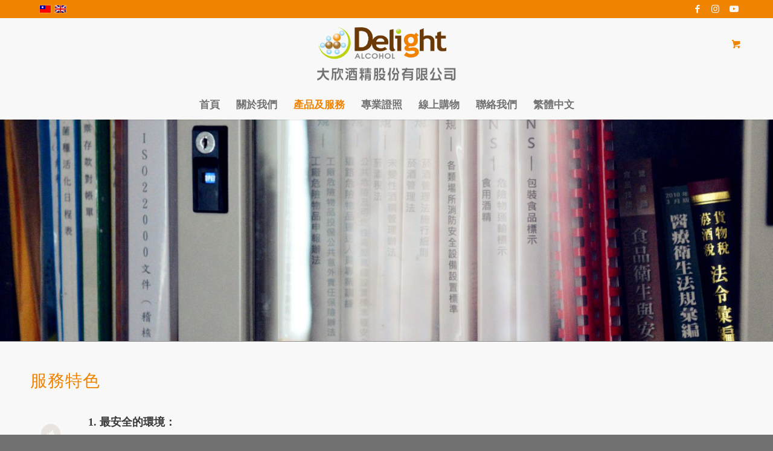

--- FILE ---
content_type: text/html; charset=UTF-8
request_url: http://delightethanol.com/%E6%9C%8D%E5%8B%99%E5%8F%8A%E7%94%A2%E5%93%81/%E6%9C%8D%E5%8B%99%E7%89%B9%E8%89%B2/
body_size: 12840
content:
<!DOCTYPE html>
<html lang="zh-hant" class="html_stretched responsive av-preloader-disabled av-default-lightbox  html_header_top html_logo_center html_bottom_nav_header html_menu_right html_large html_header_sticky html_header_shrinking_disabled html_header_topbar_active html_mobile_menu_tablet html_header_searchicon_disabled html_content_align_center html_header_unstick_top_disabled html_header_stretch_disabled html_minimal_header html_minimal_header_shadow html_av-submenu-hidden html_av-submenu-display-click html_av-overlay-side html_av-overlay-side-classic html_av-submenu-noclone html_entry_id_3008 html_cart_at_menu av-cookies-no-cookie-consent av-no-preview html_text_menu_active ">
<head>
<meta charset="UTF-8" />
<!-- mobile setting -->
<meta name="viewport" content="width=device-width, initial-scale=1">
<!-- Scripts/CSS and wp_head hook -->
<meta name='robots' content='index, follow, max-image-preview:large, max-snippet:-1, max-video-preview:-1' />
<link rel="alternate" hreflang="zh-hant" href="http://delightethanol.com/%e6%9c%8d%e5%8b%99%e5%8f%8a%e7%94%a2%e5%93%81/%e6%9c%8d%e5%8b%99%e7%89%b9%e8%89%b2/" />
<link rel="alternate" hreflang="en" href="http://delightethanol.com/en/%e6%9c%8d%e5%8b%99%e5%8f%8a%e7%94%a2%e5%93%81/service/" />
<style type="text/css">@font-face { font-family: 'star'; src: url('http://delightethanol.com/wp-content/plugins/woocommerce/assets/fonts/star.eot'); src: url('http://delightethanol.com/wp-content/plugins/woocommerce/assets/fonts/star.eot?#iefix') format('embedded-opentype'), 	  url('http://delightethanol.com/wp-content/plugins/woocommerce/assets/fonts/star.woff') format('woff'), 	  url('http://delightethanol.com/wp-content/plugins/woocommerce/assets/fonts/star.ttf') format('truetype'), 	  url('http://delightethanol.com/wp-content/plugins/woocommerce/assets/fonts/star.svg#star') format('svg'); font-weight: normal; font-style: normal;  } @font-face { font-family: 'WooCommerce'; src: url('http://delightethanol.com/wp-content/plugins/woocommerce/assets/fonts/WooCommerce.eot'); src: url('http://delightethanol.com/wp-content/plugins/woocommerce/assets/fonts/WooCommerce.eot?#iefix') format('embedded-opentype'), 	  url('http://delightethanol.com/wp-content/plugins/woocommerce/assets/fonts/WooCommerce.woff') format('woff'), 	  url('http://delightethanol.com/wp-content/plugins/woocommerce/assets/fonts/WooCommerce.ttf') format('truetype'), 	  url('http://delightethanol.com/wp-content/plugins/woocommerce/assets/fonts/WooCommerce.svg#WooCommerce') format('svg'); font-weight: normal; font-style: normal;  } </style>
<!-- This site is optimized with the Yoast SEO plugin v16.8 - https://yoast.com/wordpress/plugins/seo/ -->
<title>服務特色 - 大欣酒精</title>
<link rel="canonical" href="http://delightethanol.com/服務及產品/服務特色/" />
<meta property="og:locale" content="zh_TW" />
<meta property="og:type" content="article" />
<meta property="og:title" content="服務特色 - 大欣酒精" />
<meta property="og:url" content="http://delightethanol.com/服務及產品/服務特色/" />
<meta property="og:site_name" content="大欣酒精" />
<meta property="article:modified_time" content="2021-09-14T01:51:23+00:00" />
<meta name="twitter:card" content="summary" />
<meta name="twitter:label1" content="Est. reading time" />
<meta name="twitter:data1" content="3 分鐘" />
<script type="application/ld+json" class="yoast-schema-graph">{"@context":"https://schema.org","@graph":[{"@type":"WebSite","@id":"https://delightethanol.com/#website","url":"https://delightethanol.com/","name":"\u5927\u6b23\u9152\u7cbe","description":"\u5927\u6b23\u9152\u7cbe","potentialAction":[{"@type":"SearchAction","target":{"@type":"EntryPoint","urlTemplate":"https://delightethanol.com/?s={search_term_string}"},"query-input":"required name=search_term_string"}],"inLanguage":"zh-TW"},{"@type":"WebPage","@id":"http://delightethanol.com/%e6%9c%8d%e5%8b%99%e5%8f%8a%e7%94%a2%e5%93%81/%e6%9c%8d%e5%8b%99%e7%89%b9%e8%89%b2/#webpage","url":"http://delightethanol.com/%e6%9c%8d%e5%8b%99%e5%8f%8a%e7%94%a2%e5%93%81/%e6%9c%8d%e5%8b%99%e7%89%b9%e8%89%b2/","name":"\u670d\u52d9\u7279\u8272 - \u5927\u6b23\u9152\u7cbe","isPartOf":{"@id":"https://delightethanol.com/#website"},"datePublished":"2017-05-11T06:30:00+00:00","dateModified":"2021-09-14T01:51:23+00:00","breadcrumb":{"@id":"http://delightethanol.com/%e6%9c%8d%e5%8b%99%e5%8f%8a%e7%94%a2%e5%93%81/%e6%9c%8d%e5%8b%99%e7%89%b9%e8%89%b2/#breadcrumb"},"inLanguage":"zh-TW","potentialAction":[{"@type":"ReadAction","target":["http://delightethanol.com/%e6%9c%8d%e5%8b%99%e5%8f%8a%e7%94%a2%e5%93%81/%e6%9c%8d%e5%8b%99%e7%89%b9%e8%89%b2/"]}]},{"@type":"BreadcrumbList","@id":"http://delightethanol.com/%e6%9c%8d%e5%8b%99%e5%8f%8a%e7%94%a2%e5%93%81/%e6%9c%8d%e5%8b%99%e7%89%b9%e8%89%b2/#breadcrumb","itemListElement":[{"@type":"ListItem","position":1,"name":"\u9996\u9801","item":"https://delightethanol.com/"},{"@type":"ListItem","position":2,"name":"\u670d\u52d9\u53ca\u7522\u54c1","item":"http://delightethanol.com/%e6%9c%8d%e5%8b%99%e5%8f%8a%e7%94%a2%e5%93%81/"},{"@type":"ListItem","position":3,"name":"\u670d\u52d9\u7279\u8272"}]}]}</script>
<!-- / Yoast SEO plugin. -->
<link rel='dns-prefetch' href='//ajax.googleapis.com' />
<link rel="alternate" type="application/rss+xml" title="訂閱《大欣酒精》&raquo; 資訊提供" href="http://delightethanol.com/feed/" />
<link rel="alternate" type="application/rss+xml" title="訂閱《大欣酒精》&raquo; 留言的資訊提供" href="http://delightethanol.com/comments/feed/" />
<!-- google webfont font replacement -->
<script type='text/javascript'>
(function() {
/*	check if webfonts are disabled by user setting via cookie - or user must opt in.	*/
var html = document.getElementsByTagName('html')[0];
var cookie_check = html.className.indexOf('av-cookies-needs-opt-in') >= 0 || html.className.indexOf('av-cookies-can-opt-out') >= 0;
var allow_continue = true;
var silent_accept_cookie = html.className.indexOf('av-cookies-user-silent-accept') >= 0;
if( cookie_check && ! silent_accept_cookie )
{
if( ! document.cookie.match(/aviaCookieConsent/) || html.className.indexOf('av-cookies-session-refused') >= 0 )
{
allow_continue = false;
}
else
{
if( ! document.cookie.match(/aviaPrivacyRefuseCookiesHideBar/) )
{
allow_continue = false;
}
else if( ! document.cookie.match(/aviaPrivacyEssentialCookiesEnabled/) )
{
allow_continue = false;
}
else if( document.cookie.match(/aviaPrivacyGoogleWebfontsDisabled/) )
{
allow_continue = false;
}
}
}
if( allow_continue )
{
var f = document.createElement('link');
f.type 	= 'text/css';
f.rel 	= 'stylesheet';
f.href 	= '//fonts.googleapis.com/css?family=Lato:300,400,700%7CLora';
f.id 	= 'avia-google-webfont';
document.getElementsByTagName('head')[0].appendChild(f);
}
})();
</script>
<!-- <link rel='stylesheet' id='avia-woocommerce-css-css'  href='http://delightethanol.com/wp-content/themes/enfold/config-woocommerce/woocommerce-mod.css?ver=5.7.11' type='text/css' media='all' /> -->
<!-- <link rel='stylesheet' id='avia-grid-css'  href='http://delightethanol.com/wp-content/themes/enfold/css/grid.css?ver=4.8.6.2' type='text/css' media='all' /> -->
<!-- <link rel='stylesheet' id='avia-base-css'  href='http://delightethanol.com/wp-content/themes/enfold/css/base.css?ver=4.8.6.2' type='text/css' media='all' /> -->
<!-- <link rel='stylesheet' id='avia-layout-css'  href='http://delightethanol.com/wp-content/themes/enfold/css/layout.css?ver=4.8.6.2' type='text/css' media='all' /> -->
<!-- <link rel='stylesheet' id='avia-module-audioplayer-css'  href='http://delightethanol.com/wp-content/themes/enfold/config-templatebuilder/avia-shortcodes/audio-player/audio-player.css?ver=5.7.11' type='text/css' media='all' /> -->
<!-- <link rel='stylesheet' id='avia-module-blog-css'  href='http://delightethanol.com/wp-content/themes/enfold/config-templatebuilder/avia-shortcodes/blog/blog.css?ver=5.7.11' type='text/css' media='all' /> -->
<!-- <link rel='stylesheet' id='avia-module-postslider-css'  href='http://delightethanol.com/wp-content/themes/enfold/config-templatebuilder/avia-shortcodes/postslider/postslider.css?ver=5.7.11' type='text/css' media='all' /> -->
<!-- <link rel='stylesheet' id='avia-module-button-css'  href='http://delightethanol.com/wp-content/themes/enfold/config-templatebuilder/avia-shortcodes/buttons/buttons.css?ver=5.7.11' type='text/css' media='all' /> -->
<!-- <link rel='stylesheet' id='avia-module-buttonrow-css'  href='http://delightethanol.com/wp-content/themes/enfold/config-templatebuilder/avia-shortcodes/buttonrow/buttonrow.css?ver=5.7.11' type='text/css' media='all' /> -->
<!-- <link rel='stylesheet' id='avia-module-button-fullwidth-css'  href='http://delightethanol.com/wp-content/themes/enfold/config-templatebuilder/avia-shortcodes/buttons_fullwidth/buttons_fullwidth.css?ver=5.7.11' type='text/css' media='all' /> -->
<!-- <link rel='stylesheet' id='avia-module-catalogue-css'  href='http://delightethanol.com/wp-content/themes/enfold/config-templatebuilder/avia-shortcodes/catalogue/catalogue.css?ver=5.7.11' type='text/css' media='all' /> -->
<!-- <link rel='stylesheet' id='avia-module-comments-css'  href='http://delightethanol.com/wp-content/themes/enfold/config-templatebuilder/avia-shortcodes/comments/comments.css?ver=5.7.11' type='text/css' media='all' /> -->
<!-- <link rel='stylesheet' id='avia-module-contact-css'  href='http://delightethanol.com/wp-content/themes/enfold/config-templatebuilder/avia-shortcodes/contact/contact.css?ver=5.7.11' type='text/css' media='all' /> -->
<!-- <link rel='stylesheet' id='avia-module-slideshow-css'  href='http://delightethanol.com/wp-content/themes/enfold/config-templatebuilder/avia-shortcodes/slideshow/slideshow.css?ver=5.7.11' type='text/css' media='all' /> -->
<!-- <link rel='stylesheet' id='avia-module-slideshow-contentpartner-css'  href='http://delightethanol.com/wp-content/themes/enfold/config-templatebuilder/avia-shortcodes/contentslider/contentslider.css?ver=5.7.11' type='text/css' media='all' /> -->
<!-- <link rel='stylesheet' id='avia-module-countdown-css'  href='http://delightethanol.com/wp-content/themes/enfold/config-templatebuilder/avia-shortcodes/countdown/countdown.css?ver=5.7.11' type='text/css' media='all' /> -->
<!-- <link rel='stylesheet' id='avia-module-gallery-css'  href='http://delightethanol.com/wp-content/themes/enfold/config-templatebuilder/avia-shortcodes/gallery/gallery.css?ver=5.7.11' type='text/css' media='all' /> -->
<!-- <link rel='stylesheet' id='avia-module-gallery-hor-css'  href='http://delightethanol.com/wp-content/themes/enfold/config-templatebuilder/avia-shortcodes/gallery_horizontal/gallery_horizontal.css?ver=5.7.11' type='text/css' media='all' /> -->
<!-- <link rel='stylesheet' id='avia-module-maps-css'  href='http://delightethanol.com/wp-content/themes/enfold/config-templatebuilder/avia-shortcodes/google_maps/google_maps.css?ver=5.7.11' type='text/css' media='all' /> -->
<!-- <link rel='stylesheet' id='avia-module-gridrow-css'  href='http://delightethanol.com/wp-content/themes/enfold/config-templatebuilder/avia-shortcodes/grid_row/grid_row.css?ver=5.7.11' type='text/css' media='all' /> -->
<!-- <link rel='stylesheet' id='avia-module-heading-css'  href='http://delightethanol.com/wp-content/themes/enfold/config-templatebuilder/avia-shortcodes/heading/heading.css?ver=5.7.11' type='text/css' media='all' /> -->
<!-- <link rel='stylesheet' id='avia-module-rotator-css'  href='http://delightethanol.com/wp-content/themes/enfold/config-templatebuilder/avia-shortcodes/headline_rotator/headline_rotator.css?ver=5.7.11' type='text/css' media='all' /> -->
<!-- <link rel='stylesheet' id='avia-module-hr-css'  href='http://delightethanol.com/wp-content/themes/enfold/config-templatebuilder/avia-shortcodes/hr/hr.css?ver=5.7.11' type='text/css' media='all' /> -->
<!-- <link rel='stylesheet' id='avia-module-icon-css'  href='http://delightethanol.com/wp-content/themes/enfold/config-templatebuilder/avia-shortcodes/icon/icon.css?ver=5.7.11' type='text/css' media='all' /> -->
<!-- <link rel='stylesheet' id='avia-module-iconbox-css'  href='http://delightethanol.com/wp-content/themes/enfold/config-templatebuilder/avia-shortcodes/iconbox/iconbox.css?ver=5.7.11' type='text/css' media='all' /> -->
<!-- <link rel='stylesheet' id='avia-module-icongrid-css'  href='http://delightethanol.com/wp-content/themes/enfold/config-templatebuilder/avia-shortcodes/icongrid/icongrid.css?ver=5.7.11' type='text/css' media='all' /> -->
<!-- <link rel='stylesheet' id='avia-module-iconlist-css'  href='http://delightethanol.com/wp-content/themes/enfold/config-templatebuilder/avia-shortcodes/iconlist/iconlist.css?ver=5.7.11' type='text/css' media='all' /> -->
<!-- <link rel='stylesheet' id='avia-module-image-css'  href='http://delightethanol.com/wp-content/themes/enfold/config-templatebuilder/avia-shortcodes/image/image.css?ver=5.7.11' type='text/css' media='all' /> -->
<!-- <link rel='stylesheet' id='avia-module-hotspot-css'  href='http://delightethanol.com/wp-content/themes/enfold/config-templatebuilder/avia-shortcodes/image_hotspots/image_hotspots.css?ver=5.7.11' type='text/css' media='all' /> -->
<!-- <link rel='stylesheet' id='avia-module-magazine-css'  href='http://delightethanol.com/wp-content/themes/enfold/config-templatebuilder/avia-shortcodes/magazine/magazine.css?ver=5.7.11' type='text/css' media='all' /> -->
<!-- <link rel='stylesheet' id='avia-module-masonry-css'  href='http://delightethanol.com/wp-content/themes/enfold/config-templatebuilder/avia-shortcodes/masonry_entries/masonry_entries.css?ver=5.7.11' type='text/css' media='all' /> -->
<!-- <link rel='stylesheet' id='avia-siteloader-css'  href='http://delightethanol.com/wp-content/themes/enfold/css/avia-snippet-site-preloader.css?ver=5.7.11' type='text/css' media='all' /> -->
<!-- <link rel='stylesheet' id='avia-module-menu-css'  href='http://delightethanol.com/wp-content/themes/enfold/config-templatebuilder/avia-shortcodes/menu/menu.css?ver=5.7.11' type='text/css' media='all' /> -->
<!-- <link rel='stylesheet' id='avia-module-notification-css'  href='http://delightethanol.com/wp-content/themes/enfold/config-templatebuilder/avia-shortcodes/notification/notification.css?ver=5.7.11' type='text/css' media='all' /> -->
<!-- <link rel='stylesheet' id='avia-module-numbers-css'  href='http://delightethanol.com/wp-content/themes/enfold/config-templatebuilder/avia-shortcodes/numbers/numbers.css?ver=5.7.11' type='text/css' media='all' /> -->
<!-- <link rel='stylesheet' id='avia-module-portfolio-css'  href='http://delightethanol.com/wp-content/themes/enfold/config-templatebuilder/avia-shortcodes/portfolio/portfolio.css?ver=5.7.11' type='text/css' media='all' /> -->
<!-- <link rel='stylesheet' id='avia-module-post-metadata-css'  href='http://delightethanol.com/wp-content/themes/enfold/config-templatebuilder/avia-shortcodes/post_metadata/post_metadata.css?ver=5.7.11' type='text/css' media='all' /> -->
<!-- <link rel='stylesheet' id='avia-module-progress-bar-css'  href='http://delightethanol.com/wp-content/themes/enfold/config-templatebuilder/avia-shortcodes/progressbar/progressbar.css?ver=5.7.11' type='text/css' media='all' /> -->
<!-- <link rel='stylesheet' id='avia-module-promobox-css'  href='http://delightethanol.com/wp-content/themes/enfold/config-templatebuilder/avia-shortcodes/promobox/promobox.css?ver=5.7.11' type='text/css' media='all' /> -->
<!-- <link rel='stylesheet' id='avia-sc-search-css'  href='http://delightethanol.com/wp-content/themes/enfold/config-templatebuilder/avia-shortcodes/search/search.css?ver=5.7.11' type='text/css' media='all' /> -->
<!-- <link rel='stylesheet' id='avia-module-slideshow-accordion-css'  href='http://delightethanol.com/wp-content/themes/enfold/config-templatebuilder/avia-shortcodes/slideshow_accordion/slideshow_accordion.css?ver=5.7.11' type='text/css' media='all' /> -->
<!-- <link rel='stylesheet' id='avia-module-slideshow-feature-image-css'  href='http://delightethanol.com/wp-content/themes/enfold/config-templatebuilder/avia-shortcodes/slideshow_feature_image/slideshow_feature_image.css?ver=5.7.11' type='text/css' media='all' /> -->
<!-- <link rel='stylesheet' id='avia-module-slideshow-fullsize-css'  href='http://delightethanol.com/wp-content/themes/enfold/config-templatebuilder/avia-shortcodes/slideshow_fullsize/slideshow_fullsize.css?ver=5.7.11' type='text/css' media='all' /> -->
<!-- <link rel='stylesheet' id='avia-module-slideshow-fullscreen-css'  href='http://delightethanol.com/wp-content/themes/enfold/config-templatebuilder/avia-shortcodes/slideshow_fullscreen/slideshow_fullscreen.css?ver=5.7.11' type='text/css' media='all' /> -->
<!-- <link rel='stylesheet' id='avia-module-slideshow-ls-css'  href='http://delightethanol.com/wp-content/themes/enfold/config-templatebuilder/avia-shortcodes/slideshow_layerslider/slideshow_layerslider.css?ver=5.7.11' type='text/css' media='all' /> -->
<!-- <link rel='stylesheet' id='avia-module-social-css'  href='http://delightethanol.com/wp-content/themes/enfold/config-templatebuilder/avia-shortcodes/social_share/social_share.css?ver=5.7.11' type='text/css' media='all' /> -->
<!-- <link rel='stylesheet' id='avia-module-tabsection-css'  href='http://delightethanol.com/wp-content/themes/enfold/config-templatebuilder/avia-shortcodes/tab_section/tab_section.css?ver=5.7.11' type='text/css' media='all' /> -->
<!-- <link rel='stylesheet' id='avia-module-table-css'  href='http://delightethanol.com/wp-content/themes/enfold/config-templatebuilder/avia-shortcodes/table/table.css?ver=5.7.11' type='text/css' media='all' /> -->
<!-- <link rel='stylesheet' id='avia-module-tabs-css'  href='http://delightethanol.com/wp-content/themes/enfold/config-templatebuilder/avia-shortcodes/tabs/tabs.css?ver=5.7.11' type='text/css' media='all' /> -->
<!-- <link rel='stylesheet' id='avia-module-team-css'  href='http://delightethanol.com/wp-content/themes/enfold/config-templatebuilder/avia-shortcodes/team/team.css?ver=5.7.11' type='text/css' media='all' /> -->
<!-- <link rel='stylesheet' id='avia-module-testimonials-css'  href='http://delightethanol.com/wp-content/themes/enfold/config-templatebuilder/avia-shortcodes/testimonials/testimonials.css?ver=5.7.11' type='text/css' media='all' /> -->
<!-- <link rel='stylesheet' id='avia-module-timeline-css'  href='http://delightethanol.com/wp-content/themes/enfold/config-templatebuilder/avia-shortcodes/timeline/timeline.css?ver=5.7.11' type='text/css' media='all' /> -->
<!-- <link rel='stylesheet' id='avia-module-toggles-css'  href='http://delightethanol.com/wp-content/themes/enfold/config-templatebuilder/avia-shortcodes/toggles/toggles.css?ver=5.7.11' type='text/css' media='all' /> -->
<!-- <link rel='stylesheet' id='avia-module-video-css'  href='http://delightethanol.com/wp-content/themes/enfold/config-templatebuilder/avia-shortcodes/video/video.css?ver=5.7.11' type='text/css' media='all' /> -->
<!-- <link rel='stylesheet' id='wp-block-library-css'  href='http://delightethanol.com/wp-includes/css/dist/block-library/style.min.css?ver=5.7.11' type='text/css' media='all' /> -->
<!-- <link rel='stylesheet' id='wc-block-vendors-style-css'  href='http://delightethanol.com/wp-content/plugins/woocommerce/packages/woocommerce-blocks/build/vendors-style.css?ver=3.6.0' type='text/css' media='all' /> -->
<!-- <link rel='stylesheet' id='wc-block-style-css'  href='http://delightethanol.com/wp-content/plugins/woocommerce/packages/woocommerce-blocks/build/style.css?ver=3.6.0' type='text/css' media='all' /> -->
<!-- <link rel='stylesheet' id='contact-form-7-css'  href='http://delightethanol.com/wp-content/plugins/contact-form-7/includes/css/styles.css?ver=5.4.2' type='text/css' media='all' /> -->
<link rel="stylesheet" type="text/css" href="//delightethanol.com/wp-content/cache/wpfc-minified/lyd4ik3c/c8eoe.css" media="all"/>
<link rel='stylesheet' id='jquery-ui-theme-css'  href='http://ajax.googleapis.com/ajax/libs/jqueryui/1.11.4/themes/smoothness/jquery-ui.min.css?ver=1.11.4' type='text/css' media='all' />
<!-- <link rel='stylesheet' id='jquery-ui-timepicker-css'  href='http://delightethanol.com/wp-content/plugins/contact-form-7-datepicker/js/jquery-ui-timepicker/jquery-ui-timepicker-addon.min.css?ver=5.7.11' type='text/css' media='all' /> -->
<link rel="stylesheet" type="text/css" href="//delightethanol.com/wp-content/cache/wpfc-minified/qvw0meg6/c8eoe.css" media="all"/>
<style id='woocommerce-inline-inline-css' type='text/css'>
.woocommerce form .form-row .required { visibility: visible; }
</style>
<!-- <link rel='stylesheet' id='wpml-legacy-dropdown-0-css'  href='//delightethanol.com/wp-content/plugins/sitepress-multilingual-cms/templates/language-switchers/legacy-dropdown/style.min.css?ver=1' type='text/css' media='all' /> -->
<link rel="stylesheet" type="text/css" href="//delightethanol.com/wp-content/cache/wpfc-minified/e5wqo5mz/c8eoe.css" media="all"/>
<style id='wpml-legacy-dropdown-0-inline-css' type='text/css'>
.wpml-ls-statics-shortcode_actions, .wpml-ls-statics-shortcode_actions .wpml-ls-sub-menu, .wpml-ls-statics-shortcode_actions a {border-color:#EEEEEE;}.wpml-ls-statics-shortcode_actions a {color:#444444;background-color:#ffffff;}.wpml-ls-statics-shortcode_actions a:hover,.wpml-ls-statics-shortcode_actions a:focus {color:#000000;background-color:#eeeeee;}.wpml-ls-statics-shortcode_actions .wpml-ls-current-language>a {color:#444444;background-color:#ffffff;}.wpml-ls-statics-shortcode_actions .wpml-ls-current-language:hover>a, .wpml-ls-statics-shortcode_actions .wpml-ls-current-language>a:focus {color:#000000;background-color:#eeeeee;}
</style>
<!-- <link rel='stylesheet' id='wpml-menu-item-0-css'  href='//delightethanol.com/wp-content/plugins/sitepress-multilingual-cms/templates/language-switchers/menu-item/style.min.css?ver=1' type='text/css' media='all' /> -->
<link rel="stylesheet" type="text/css" href="//delightethanol.com/wp-content/cache/wpfc-minified/22ctknyt/c8eoe.css" media="all"/>
<style id='wpml-menu-item-0-inline-css' type='text/css'>
#lang_sel img, #lang_sel_list img, #lang_sel_footer img { display: inline; }
</style>
<!-- <link rel='stylesheet' id='avia-scs-css'  href='http://delightethanol.com/wp-content/themes/enfold/css/shortcodes.css?ver=4.8.6.2' type='text/css' media='all' /> -->
<link rel="stylesheet" type="text/css" href="//delightethanol.com/wp-content/cache/wpfc-minified/2bkd26it/c8eoe.css" media="all"/>
<!-- <link rel='stylesheet' id='avia-popup-css-css'  href='http://delightethanol.com/wp-content/themes/enfold/js/aviapopup/magnific-popup.css?ver=4.8.6.2' type='text/css' media='screen' /> -->
<!-- <link rel='stylesheet' id='avia-lightbox-css'  href='http://delightethanol.com/wp-content/themes/enfold/css/avia-snippet-lightbox.css?ver=4.8.6.2' type='text/css' media='screen' /> -->
<!-- <link rel='stylesheet' id='avia-widget-css-css'  href='http://delightethanol.com/wp-content/themes/enfold/css/avia-snippet-widget.css?ver=4.8.6.2' type='text/css' media='screen' /> -->
<link rel="stylesheet" type="text/css" href="//delightethanol.com/wp-content/cache/wpfc-minified/7m6gqynj/c8eoe.css" media="screen"/>
<!-- <link rel='stylesheet' id='avia-dynamic-css'  href='http://delightethanol.com/wp-content/uploads/dynamic_avia/enfold_child.css?ver=6189f2336d4ab' type='text/css' media='all' /> -->
<!-- <link rel='stylesheet' id='avia-custom-css'  href='http://delightethanol.com/wp-content/themes/enfold/css/custom.css?ver=4.8.6.2' type='text/css' media='all' /> -->
<!-- <link rel='stylesheet' id='avia-style-css'  href='http://delightethanol.com/wp-content/themes/enfold-child/style.css?ver=4.8.6.2' type='text/css' media='all' /> -->
<!-- <link rel='stylesheet' id='avia-wpml-css'  href='http://delightethanol.com/wp-content/themes/enfold/config-wpml/wpml-mod.css?ver=4.8.6.2' type='text/css' media='all' /> -->
<!-- <link rel='stylesheet' id='avia-single-post-3008-css'  href='http://delightethanol.com/wp-content/uploads/avia_posts_css/post-3008.css?ver=ver-1636438810' type='text/css' media='all' /> -->
<link rel="stylesheet" type="text/css" href="//delightethanol.com/wp-content/cache/wpfc-minified/g3xylp7o/caqzy.css" media="all"/>
<script src='//delightethanol.com/wp-content/cache/wpfc-minified/lplpd313/c8eoe.js' type="text/javascript"></script>
<!-- <script type='text/javascript' src='http://delightethanol.com/wp-includes/js/jquery/jquery.min.js?ver=3.5.1' id='jquery-core-js'></script> -->
<!-- <script type='text/javascript' src='http://delightethanol.com/wp-includes/js/jquery/jquery-migrate.min.js?ver=3.3.2' id='jquery-migrate-js'></script> -->
<!-- <script type='text/javascript' src='//delightethanol.com/wp-content/plugins/sitepress-multilingual-cms/templates/language-switchers/legacy-dropdown/script.min.js?ver=1' id='wpml-legacy-dropdown-0-js'></script> -->
<!-- <script type='text/javascript' src='http://delightethanol.com/wp-content/themes/enfold/js/avia-compat.js?ver=4.8.6.2' id='avia-compat-js'></script> -->
<!-- <script type='text/javascript' src='http://delightethanol.com/wp-content/themes/enfold/config-wpml/wpml-mod.js?ver=4.8.6.2' id='avia-wpml-script-js'></script> -->
<link rel="https://api.w.org/" href="http://delightethanol.com/wp-json/" /><link rel="alternate" type="application/json" href="http://delightethanol.com/wp-json/wp/v2/pages/3008" /><link rel="EditURI" type="application/rsd+xml" title="RSD" href="http://delightethanol.com/xmlrpc.php?rsd" />
<link rel="wlwmanifest" type="application/wlwmanifest+xml" href="http://delightethanol.com/wp-includes/wlwmanifest.xml" /> 
<meta name="generator" content="WordPress 5.7.11" />
<meta name="generator" content="WooCommerce 4.7.4" />
<link rel='shortlink' href='http://delightethanol.com/?p=3008' />
<link rel="alternate" type="application/json+oembed" href="http://delightethanol.com/wp-json/oembed/1.0/embed?url=http%3A%2F%2Fdelightethanol.com%2F%25e6%259c%258d%25e5%258b%2599%25e5%258f%258a%25e7%2594%25a2%25e5%2593%2581%2F%25e6%259c%258d%25e5%258b%2599%25e7%2589%25b9%25e8%2589%25b2%2F" />
<link rel="alternate" type="text/xml+oembed" href="http://delightethanol.com/wp-json/oembed/1.0/embed?url=http%3A%2F%2Fdelightethanol.com%2F%25e6%259c%258d%25e5%258b%2599%25e5%258f%258a%25e7%2594%25a2%25e5%2593%2581%2F%25e6%259c%258d%25e5%258b%2599%25e7%2589%25b9%25e8%2589%25b2%2F&#038;format=xml" />
<meta name="generator" content="WPML ver:4.4.11 stt:62,1;" />
<!--Plugin WP Admin Bar Removal 2014.0816.0392 Active - Tag 74be16979710d4c4e7c6647856088456-->
<!--Site Optimized to Speedup Control Panel Minimize Memory Consumption with Disabled Toolbar-->
<link rel="profile" href="http://gmpg.org/xfn/11" />
<link rel="alternate" type="application/rss+xml" title="大欣酒精 RSS2 Feed" href="http://delightethanol.com/feed/" />
<link rel="pingback" href="http://delightethanol.com/xmlrpc.php" />
<!--[if lt IE 9]><script src="http://delightethanol.com/wp-content/themes/enfold/js/html5shiv.js"></script><![endif]-->
<link rel="icon" href="http://delightethanol.com/wp-content/uploads/2017/06/Webp-net-resizeimage-2.gif" type="image/gif">
<noscript><style>.woocommerce-product-gallery{ opacity: 1 !important; }</style></noscript>
<style type='text/css'>
@font-face {font-family: 'entypo-fontello'; font-weight: normal; font-style: normal; font-display: auto;
src: url('http://delightethanol.com/wp-content/themes/enfold/config-templatebuilder/avia-template-builder/assets/fonts/entypo-fontello.woff2') format('woff2'),
url('http://delightethanol.com/wp-content/themes/enfold/config-templatebuilder/avia-template-builder/assets/fonts/entypo-fontello.woff') format('woff'),
url('http://delightethanol.com/wp-content/themes/enfold/config-templatebuilder/avia-template-builder/assets/fonts/entypo-fontello.ttf') format('truetype'), 
url('http://delightethanol.com/wp-content/themes/enfold/config-templatebuilder/avia-template-builder/assets/fonts/entypo-fontello.svg#entypo-fontello') format('svg'),
url('http://delightethanol.com/wp-content/themes/enfold/config-templatebuilder/avia-template-builder/assets/fonts/entypo-fontello.eot'),
url('http://delightethanol.com/wp-content/themes/enfold/config-templatebuilder/avia-template-builder/assets/fonts/entypo-fontello.eot?#iefix') format('embedded-opentype');
} #top .avia-font-entypo-fontello, body .avia-font-entypo-fontello, html body [data-av_iconfont='entypo-fontello']:before{ font-family: 'entypo-fontello'; }
</style>
<!--
Debugging Info for Theme support: 
Theme: Enfold
Version: 4.8.6.2
Installed: enfold
AviaFramework Version: 5.0
AviaBuilder Version: 4.8
aviaElementManager Version: 1.0.1
- - - - - - - - - - -
ChildTheme: Enfold Child
ChildTheme Version: 1.0
ChildTheme Installed: enfold
ML:368-PU:117-PLA:19
WP:5.7.11
Compress: CSS:disabled - JS:disabled
Updates: enabled - deprecated Envato API - register Envato Token
PLAu:17
-->
</head>
<body id="top" class="page-template-default page page-id-3008 page-child parent-pageid-2951  rtl_columns stretched lato lora theme-enfold woocommerce-no-js avia-responsive-images-support avia-woocommerce-30" itemscope="itemscope" itemtype="https://schema.org/WebPage" >
<div id='wrap_all'>
<header id='header' class='all_colors header_color light_bg_color  av_header_top av_logo_center av_bottom_nav_header av_menu_right av_large av_header_sticky av_header_shrinking_disabled av_header_stretch_disabled av_mobile_menu_tablet av_header_searchicon_disabled av_header_unstick_top_disabled av_seperator_small_border av_minimal_header av_minimal_header_shadow'  role="banner" itemscope="itemscope" itemtype="https://schema.org/WPHeader" >
<div id='header_meta' class='container_wrap container_wrap_meta  av_icon_active_right av_extra_header_active av_entry_id_3008'>
<div class='container'>
<ul class='noLightbox social_bookmarks icon_count_3'><li class='social_bookmarks_facebook av-social-link-facebook social_icon_1'><a target="_blank" aria-label="Link to Facebook" href='https://www.facebook.com/delightethanol/' aria-hidden='false' data-av_icon='' data-av_iconfont='entypo-fontello' title='Facebook' rel="noopener"><span class='avia_hidden_link_text'>Facebook</span></a></li><li class='social_bookmarks_instagram av-social-link-instagram social_icon_2'><a  aria-label="Link to Instagram" href='#' aria-hidden='false' data-av_icon='' data-av_iconfont='entypo-fontello' title='Instagram'><span class='avia_hidden_link_text'>Instagram</span></a></li><li class='social_bookmarks_youtube av-social-link-youtube social_icon_3'><a  aria-label="Link to Youtube" href='#' aria-hidden='false' data-av_icon='' data-av_iconfont='entypo-fontello' title='Youtube'><span class='avia_hidden_link_text'>Youtube</span></a></li></ul><nav class='sub_menu'  role="navigation" itemscope="itemscope" itemtype="https://schema.org/SiteNavigationElement" ><ul class='avia_wpml_language_switch avia_wpml_language_switch_extra'><li class='language_zh-hant avia_current_lang'><a href='http://delightethanol.com/%e6%9c%8d%e5%8b%99%e5%8f%8a%e7%94%a2%e5%93%81/%e6%9c%8d%e5%8b%99%e7%89%b9%e8%89%b2/'>	<span class='language_flag'><img title='繁體中文' src='http://delightethanol.com/wp-content/plugins/sitepress-multilingual-cms/res/flags/zh.png' alt='繁體中文' /></span>	<span class='language_native'>繁體中文</span>	<span class='language_translated'>繁體中文</span>	<span class='language_code'>zh-hant</span></a></li><li class='language_en '><a href='http://delightethanol.com/en/%e6%9c%8d%e5%8b%99%e5%8f%8a%e7%94%a2%e5%93%81/service/'>	<span class='language_flag'><img title='English' src='http://delightethanol.com/wp-content/plugins/sitepress-multilingual-cms/res/flags/en.png' alt='English' /></span>	<span class='language_native'>English</span>	<span class='language_translated'>英語</span>	<span class='language_code'>en</span></a></li></ul></nav>			      </div>
</div>
<div  id='header_main' class='container_wrap container_wrap_logo'>
<div class='container av-logo-container'><div class='inner-container'><span class='logo'><a href='http://delightethanol.com/'><img src="http://delightethanol.com/wp-content/uploads/2017/05/大欣酒精logo-72dpi-w800.png" srcset="http://delightethanol.com/wp-content/uploads/2017/05/大欣酒精logo-72dpi-w800.png 799w, http://delightethanol.com/wp-content/uploads/2017/05/大欣酒精logo-72dpi-w800-600x260.png 600w, http://delightethanol.com/wp-content/uploads/2017/05/大欣酒精logo-72dpi-w800-300x130.png 300w, http://delightethanol.com/wp-content/uploads/2017/05/大欣酒精logo-72dpi-w800-768x333.png 768w, http://delightethanol.com/wp-content/uploads/2017/05/大欣酒精logo-72dpi-w800-705x305.png 705w" sizes="(max-width: 799px) 100vw, 799px" height="100" width="300" alt='大欣酒精' title='' /></a></span><ul id="menu-item-shop" class = 'menu-item cart_dropdown ' data-success='was added to the cart'><li class='cart_dropdown_first'><a class='cart_dropdown_link' href='http://delightethanol.com/%e8%b3%bc%e7%89%a9%e8%bb%8a/'><span aria-hidden='true' data-av_icon='' data-av_iconfont='entypo-fontello'></span><span class='av-cart-counter '>0</span><span class='avia_hidden_link_text'>Shopping Cart</span></a><!--<span class='cart_subtotal'><span class="woocommerce-Price-amount amount"><bdi><span class="woocommerce-Price-currencySymbol">&#78;&#84;&#36;</span>0.00</bdi></span></span>--><div class='dropdown_widget dropdown_widget_cart'><div class='avia-arrow'></div><div class="widget_shopping_cart_content"></div></div></li></ul></div></div><div id='header_main_alternate' class='container_wrap'><div class='container'><nav class='main_menu' data-selectname='Select a page'  role="navigation" itemscope="itemscope" itemtype="https://schema.org/SiteNavigationElement" ><div class="avia-menu av-main-nav-wrap"><ul id="avia-menu" class="menu av-main-nav"><li id="menu-item-2949" class="menu-item menu-item-type-post_type menu-item-object-page menu-item-home menu-item-top-level menu-item-top-level-1"><a href="http://delightethanol.com/" itemprop="url"><span class="avia-bullet"></span><span class="avia-menu-text">首頁</span><span class="avia-menu-fx"><span class="avia-arrow-wrap"><span class="avia-arrow"></span></span></span></a></li>
<li id="menu-item-3300" class="menu-item menu-item-type-custom menu-item-object-custom menu-item-has-children menu-item-top-level menu-item-top-level-2"><a href="#" itemprop="url"><span class="avia-bullet"></span><span class="avia-menu-text">關於我們</span><span class="avia-menu-fx"><span class="avia-arrow-wrap"><span class="avia-arrow"></span></span></span></a>
<ul class="sub-menu">
<li id="menu-item-2963" class="menu-item menu-item-type-post_type menu-item-object-page"><a href="http://delightethanol.com/%e5%85%ac%e5%8f%b8%e7%90%86%e5%bf%b5/" itemprop="url"><span class="avia-bullet"></span><span class="avia-menu-text">公司簡介</span></a></li>
<li id="menu-item-2962" class="menu-item menu-item-type-post_type menu-item-object-page"><a href="http://delightethanol.com/%e5%b7%a5%e5%bb%a0%e7%b0%a1%e4%bb%8b/" itemprop="url"><span class="avia-bullet"></span><span class="avia-menu-text">工廠簡介</span></a></li>
</ul>
</li>
<li id="menu-item-3116" class="menu-item menu-item-type-custom menu-item-object-custom current-menu-ancestor current-menu-parent menu-item-has-children menu-item-top-level menu-item-top-level-3"><a href="#" itemprop="url"><span class="avia-bullet"></span><span class="avia-menu-text">產品及服務</span><span class="avia-menu-fx"><span class="avia-arrow-wrap"><span class="avia-arrow"></span></span></span></a>
<ul class="sub-menu">
<li id="menu-item-2317" class="menu-item menu-item-type-post_type menu-item-object-page"><a href="http://delightethanol.com/%e6%9c%8d%e5%8b%99%e5%8f%8a%e7%94%a2%e5%93%81/%e7%94%a2%e5%93%81%e5%b1%95%e7%a4%ba/" itemprop="url"><span class="avia-bullet"></span><span class="avia-menu-text">產品展示</span></a></li>
<li id="menu-item-3021" class="menu-item menu-item-type-post_type menu-item-object-page current-menu-item page_item page-item-3008 current_page_item"><a href="http://delightethanol.com/%e6%9c%8d%e5%8b%99%e5%8f%8a%e7%94%a2%e5%93%81/%e6%9c%8d%e5%8b%99%e7%89%b9%e8%89%b2/" itemprop="url"><span class="avia-bullet"></span><span class="avia-menu-text">服務特色</span></a></li>
</ul>
</li>
<li id="menu-item-2967" class="menu-item menu-item-type-post_type menu-item-object-page menu-item-top-level menu-item-top-level-4"><a href="http://delightethanol.com/%e5%b0%88%e6%a5%ad%e8%ad%89%e7%85%a7/" itemprop="url"><span class="avia-bullet"></span><span class="avia-menu-text">專業證照</span><span class="avia-menu-fx"><span class="avia-arrow-wrap"><span class="avia-arrow"></span></span></span></a></li>
<li id="menu-item-3994" class="menu-item menu-item-type-post_type menu-item-object-page menu-item-top-level menu-item-top-level-5"><a href="http://delightethanol.com/%e5%95%86%e5%ba%97/" itemprop="url"><span class="avia-bullet"></span><span class="avia-menu-text">線上購物</span><span class="avia-menu-fx"><span class="avia-arrow-wrap"><span class="avia-arrow"></span></span></span></a></li>
<li id="menu-item-1361" class="menu-item menu-item-type-post_type menu-item-object-page menu-item-top-level menu-item-top-level-6"><a href="http://delightethanol.com/%e8%81%af%e7%b5%a1%e6%88%91%e5%80%91/" itemprop="url"><span class="avia-bullet"></span><span class="avia-menu-text">聯絡我們</span><span class="avia-menu-fx"><span class="avia-arrow-wrap"><span class="avia-arrow"></span></span></span></a></li>
<li id="menu-item-wpml-ls-27-zh-hant" class="menu-item-language menu-item-language-current menu-item wpml-ls-slot-27 wpml-ls-item wpml-ls-item-zh-hant wpml-ls-current-language wpml-ls-menu-item wpml-ls-first-item menu-item-type-wpml_ls_menu_item menu-item-object-wpml_ls_menu_item menu-item-has-children menu-item-top-level menu-item-top-level-7"><a title="繁體中文" href="http://delightethanol.com/%e6%9c%8d%e5%8b%99%e5%8f%8a%e7%94%a2%e5%93%81/%e6%9c%8d%e5%8b%99%e7%89%b9%e8%89%b2/" itemprop="url"><span class="avia-bullet"></span><span class="avia-menu-text"><span class="wpml-ls-native" lang="zh-hant">繁體中文</span></span><span class="avia-menu-fx"><span class="avia-arrow-wrap"><span class="avia-arrow"></span></span></span></a>
<ul class="sub-menu">
<li id="menu-item-wpml-ls-27-en" class="menu-item-language menu-item wpml-ls-slot-27 wpml-ls-item wpml-ls-item-en wpml-ls-menu-item wpml-ls-last-item menu-item-type-wpml_ls_menu_item menu-item-object-wpml_ls_menu_item"><a title="English" href="http://delightethanol.com/en/%e6%9c%8d%e5%8b%99%e5%8f%8a%e7%94%a2%e5%93%81/service/" itemprop="url"><span class="avia-bullet"></span><span class="avia-menu-text"><span class="wpml-ls-native" lang="en">English</span></span></a></li>
</ul>
</li>
<li class="av-burger-menu-main menu-item-avia-special ">
<a href="#" aria-label="Menu" aria-hidden="false">
<span class="av-hamburger av-hamburger--spin av-js-hamburger">
<span class="av-hamburger-box">
<span class="av-hamburger-inner"></span>
<strong>Menu</strong>
</span>
</span>
<span class="avia_hidden_link_text">Menu</span>
</a>
</li></ul></div></nav></div> </div> 
<!-- end container_wrap-->
</div>
<div class='header_bg'></div>
<!-- end header -->
</header>
<div id='main' class='all_colors' data-scroll-offset='116'>
<div id='full_slider_1'  class='avia-fullwidth-slider main_color avia-shadow   avia-builder-el-0  el_before_av_section  avia-builder-el-first   container_wrap fullsize'  ><div   data-size='featured'  data-lightbox_size='large'  data-animation='fade'  data-conditional_play=''  data-ids='3286'  data-video_counter='0'  data-autoplay='false'  data-bg_slider='false'  data-slide_height=''  data-handle='av_slideshow_full'  data-interval='5'  data-class=' '  data-el_id=''  data-css_id=''  data-scroll_down=''  data-control_layout='av-control-default'  data-custom_markup=''  data-perma_caption=''  data-autoplay_stopper=''  data-image_attachment=''  data-min_height='0px'  data-lazy_loading='disabled'  data-src=''  data-position='top left'  data-repeat='no-repeat'  data-attach='scroll'  data-stretch=''  data-default-height='28.666666666667'  class='avia-slideshow avia-slideshow-1  av-control-default av-default-height-applied avia-slideshow-featured av_slideshow_full   avia-fade-slider '  itemprop="image" itemscope="itemscope" itemtype="https://schema.org/ImageObject" ><ul class='avia-slideshow-inner ' style='padding-bottom: 28.666666666667%;' ><li  class=' av-single-slide slide-1 ' ><div data-rel='slideshow-1' class='avia-slide-wrap '   ><img class="wp-image-3286 avia-img-lazy-loading-not-3286"  src="http://delightethanol.com/wp-content/uploads/2017/05/DSC_2768_meitu_4-1500x430.jpg" width="1500" height="430" title='DSC_2768_meitu_4' alt=''  itemprop="thumbnailUrl"   /></div></li></ul></div></div>
<div id='av_section_1'  class='avia-section av-lsy5zk-9789dab6e6a2bae17ff510683d67fc02 main_color avia-section-default avia-no-shadow  avia-builder-el-1  el_after_av_slideshow_full  el_before_av_section  avia-bg-style-scroll  container_wrap fullsize'  ><div class='container av-section-cont-open' ><div class='template-page content  av-content-full alpha units'><div class='post-entry post-entry-type-page post-entry-3008'><div class='entry-content-wrapper clearfix'>
<div  class='av-special-heading av-k5tlwg-b559c1a6b9e8ee89bee9e5a44f967cfc av-special-heading-h2 custom-color-heading blockquote modern-quote  avia-builder-el-2  el_before_av_one_full  avia-builder-el-first  '><h2 class='av-special-heading-tag '  itemprop="headline"  >服務特色</h2><div class='special-heading-border'><div class='special-heading-inner-border'></div></div></div>
<div class='flex_column av-jdh5sg-30bdb41bad864cef80efab14fed5c7db av_one_full  avia-builder-el-3  el_after_av_heading  avia-builder-el-last  first flex_column_div av-zero-column-padding '   ><div  class='avia-icon-list-container av-h28z4w-5950754f80f75c97c79c11bae904fc04  avia-builder-el-4  avia-builder-el-no-sibling  '><ul class='avia-icon-list avia_animate_when_almost_visible avia-icon-list-left av-iconlist-big av-h28z4w-5950754f80f75c97c79c11bae904fc04 avia-iconlist-animate'>
<li><div class='iconlist_icon av-ful9cg-f5382940d5e735e1ddbce32649f37314 avia-font-entypo-fontello'><span class='iconlist-char ' aria-hidden='true' data-av_icon='' data-av_iconfont='entypo-fontello'></span></div><article class="article-icon-entry "  itemscope="itemscope" itemtype="https://schema.org/CreativeWork" ><div class='iconlist_content_wrap'><header class="entry-content-header"><h4 class='av_iconlist_title iconlist_title   '  itemprop="headline" >1. 最安全的環境：</h4></header><div class='iconlist_content  '  itemprop="text" ><p>以304不鏽鋼材，建置了安全的儲存場域及輸送管路，並全數通過消防安全和危險物品處理等相關法規檢驗。以最安全的設備，做最好的存放。</p>
</div></div><footer class="entry-footer"></footer></article><div class='iconlist-timeline'></div></li>
<li><div class='iconlist_icon av-dxic0w-e55a7122c181a7279939e7eaa5d37086 avia-font-entypo-fontello'><span class='iconlist-char ' aria-hidden='true' data-av_icon='' data-av_iconfont='entypo-fontello'></span></div><article class="article-icon-entry "  itemscope="itemscope" itemtype="https://schema.org/CreativeWork" ><div class='iconlist_content_wrap'><header class="entry-content-header"><h4 class='av_iconlist_title iconlist_title   '  itemprop="headline" >2. 最完善的運送：</h4></header><div class='iconlist_content  '  itemprop="text" ><p>以鉅資全新打造了專用的防火防爆酒精槽車，運輸人員更通過相關危險品運送證照之考試。以最謹慎的態度，做最完善的運送。</p>
</div></div><footer class="entry-footer"></footer></article><div class='iconlist-timeline'></div></li>
<li><div class='iconlist_icon av-d4rb80-ac6a0effcb2f3252d7e813998d188caa avia-font-entypo-fontello'><span class='iconlist-char ' aria-hidden='true' data-av_icon='' data-av_iconfont='entypo-fontello'></span></div><article class="article-icon-entry "  itemscope="itemscope" itemtype="https://schema.org/CreativeWork" ><div class='iconlist_content_wrap'><header class="entry-content-header"><h4 class='av_iconlist_title iconlist_title   '  itemprop="headline" >3. 最穩定的品質：</h4></header><div class='iconlist_content  '  itemprop="text" ><p>與十大先進醫藥國內最優質的酒精工廠合作，並不定期自主抽驗，仔細的為客戶把關。以最嚴格的管理，做最高品質的提供 。</p>
</div></div><footer class="entry-footer"></footer></article><div class='iconlist-timeline'></div></li>
<li><div class='iconlist_icon av-b0i428-1c58fe971be1d4dd35b18830da74fbf2 avia-font-entypo-fontello'><span class='iconlist-char ' aria-hidden='true' data-av_icon='' data-av_iconfont='entypo-fontello'></span></div><article class="article-icon-entry "  itemscope="itemscope" itemtype="https://schema.org/CreativeWork" ><div class='iconlist_content_wrap'><header class="entry-content-header"><h4 class='av_iconlist_title iconlist_title   '  itemprop="headline" >4. 最合理的價格：</h4></header><div class='iconlist_content  '  itemprop="text" ><p>在符合客戶經濟效益的需求條件下，選擇最適合的產品，提供最優惠的價格。以最誠信的原則，做最合理的規劃。</p>
</div></div><footer class="entry-footer"></footer></article><div class='iconlist-timeline'></div></li>
<li><div class='iconlist_icon av-w6z00-37a598cb24cc7cad8480220dd9c5cf24 avia-font-entypo-fontello'><span class='iconlist-char ' aria-hidden='true' data-av_icon='' data-av_iconfont='entypo-fontello'></span></div><article class="article-icon-entry "  itemscope="itemscope" itemtype="https://schema.org/CreativeWork" ><div class='iconlist_content_wrap'><header class="entry-content-header"><h4 class='av_iconlist_title iconlist_title   '  itemprop="headline" >5. 最貼心的服務：</h4></header><div class='iconlist_content  '  itemprop="text" ><p>完善的提供相關酒精應用知識與法規常識，可隨時有效的為客戶解決相關產品疑慮。以不斷學習的精神，做最全能的服務。</p>
</div></div><footer class="entry-footer"></footer></article><div class='iconlist-timeline'></div></li>
</ul></div></div>
</div></div></div><!-- close content main div --></div></div><div id='av_section_2'  class='avia-section av-7vugz4-9e8a9a3186e759cb5be6acc54845cf92 main_color avia-section-default avia-no-shadow  avia-builder-el-5  el_after_av_section  avia-builder-el-last  avia-bg-style-scroll  container_wrap fullsize'  ><div class='container av-section-cont-open' ><div class='template-page content  av-content-full alpha units'><div class='post-entry post-entry-type-page post-entry-3008'><div class='entry-content-wrapper clearfix'>
<div  class='av-special-heading av-6j3xe8-654975efd19d32fe470b601272624b86 av-special-heading-h2 custom-color-heading blockquote modern-quote  avia-builder-el-6  el_before_av_one_full  avia-builder-el-first  '><h2 class='av-special-heading-tag '  itemprop="headline"  >服務流程</h2><div class='special-heading-border'><div class='special-heading-inner-border'></div></div></div>
<div class='flex_column av-4oft2o-20b03000d3dc6f19b9eeb4d90f9fad4f av_one_full  avia-builder-el-7  el_after_av_heading  avia-builder-el-last  first flex_column_div av-zero-column-padding '   ><div  class='avia-image-container av-2oe55s-2b4caeaceddf239c0523c47b9ea63baf av-styling- avia-align-center  avia-builder-el-8  avia-builder-el-no-sibling  '  itemprop="image" itemscope="itemscope" itemtype="https://schema.org/ImageObject" ><div class="avia-image-container-inner"><div class="avia-image-overlay-wrap"><img class='wp-image-3341 avia-img-lazy-loading-not-3341 avia_image' src="http://delightethanol.com/wp-content/uploads/2017/05/流程.png" alt='' title='流程'  height="948" width="814"  itemprop="thumbnailUrl" srcset="http://delightethanol.com/wp-content/uploads/2017/05/流程.png 814w, http://delightethanol.com/wp-content/uploads/2017/05/流程-600x699.png 600w, http://delightethanol.com/wp-content/uploads/2017/05/流程-172x200.png 172w, http://delightethanol.com/wp-content/uploads/2017/05/流程-768x894.png 768w, http://delightethanol.com/wp-content/uploads/2017/05/流程-605x705.png 605w" sizes="(max-width: 814px) 100vw, 814px" /></div></div></div></div>
</div></div></div><!-- close content main div --> <!-- section close by builder template -->		</div><!--end builder template--></div><!-- close default .container_wrap element -->						<div class='container_wrap footer_color' id='footer'>
<div class='container'>
<div class='flex_column av_one_fourth  first el_before_av_one_fourth'><section id="text-5" class="widget clearfix widget_text"><h3 class="widgettitle">大欣酒精股份有限公司</h3>			<div class="textwidget"><a href="mailto:delight.ethanol@msa.hinet.net">delight.ethanol@msa.hinet.net</a></div>
<span class="seperator extralight-border"></span></section></div><div class='flex_column av_one_fourth  el_after_av_one_fourth  el_before_av_one_fourth '><section id="text-3" class="widget clearfix widget_text"><h3 class="widgettitle">桃園辦公室</h3>			<div class="textwidget"><p>TEL：<a href="tel:033906693">03-3906693</a><br />
FAX：03-3900093<br />
Address：桃園市大溪區仁和七街162號</p>
</div>
<span class="seperator extralight-border"></span></section></div><div class='flex_column av_one_fourth  el_after_av_one_fourth  el_before_av_one_fourth '><section id="text-4" class="widget clearfix widget_text"><h3 class="widgettitle">高雄聯絡方式</h3>			<div class="textwidget"><p>TEL：<a href="tel:077675373">07-7675373</a><br />
FAX：07-7675377</p>
</div>
<span class="seperator extralight-border"></span></section></div><div class='flex_column av_one_fourth  el_after_av_one_fourth  el_before_av_one_fourth '><section id="search-2" class="widget clearfix widget_search"><h3 class="widgettitle">Search bar</h3>
<form action="http://delightethanol.com/" id="searchform" method="get" class="">
<div>
<input type="text" id="s" name="s" value="" placeholder='Search' />
<input type="submit" value="" id="searchsubmit" class="button avia-font-entypo-fontello" />
</div>
</form>
<span class="seperator extralight-border"></span></section></div>
</div>
<!-- ####### END FOOTER CONTAINER ####### -->
</div>
<footer class='container_wrap socket_color' id='socket'  role="contentinfo" itemscope="itemscope" itemtype="https://schema.org/WPFooter" >
<div class='container'>
<span class='copyright'>© 2017 Copyright - 大欣酒精股份有限公司<div class="madeby"> - made by <a href="https://bouncin.tw" target="_blank" >bouncin</a></div></span>
</div>
<!-- ####### END SOCKET CONTAINER ####### -->
</footer>
<!-- end main -->
</div>
<!-- end wrap_all --></div>
<a href='#top' title='Scroll to top' id='scroll-top-link' aria-hidden='true' data-av_icon='' data-av_iconfont='entypo-fontello'><span class="avia_hidden_link_text">Scroll to top</span></a>
<div id="fb-root"></div>
<!--Plugin WP Admin Bar Removal 2014.0816.0392 Active - Tag 74be16979710d4c4e7c6647856088456-->
<!--Site Optimized to Speedup Control Panel Minimize Memory Consumption with Disabled Toolbar-->
<script>
(function(){
if (
document.getElementById("shipping_option") !== null &&
typeof document.getElementById("shipping_option") !== "undefined"
) {
if (window.addEventListener) {
window.addEventListener('DOMContentLoaded', initPaymentMethod, false);
} else {
window.attachEvent('onload', initPaymentMethod);
}
}
})();
function initPaymentMethod() {
var e = document.getElementById("shipping_option");
var shipping = e.options[e.selectedIndex].value;
var payment = document.getElementsByName('payment_method');
if (
shipping == "HILIFE_Collection" ||
shipping == "FAMI_Collection" ||
shipping == "UNIMART_Collection"
) {
var i;
for (i = 0; i< payment.length; i++) {
if (payment[i].id != 'payment_method_ecpay_shipping_pay') {
payment[i].style.display="none";
checkclass = document.getElementsByClassName("wc_payment_method " + payment[i].id).length;
if (checkclass == 0) {
var x = document.getElementsByClassName(payment[i].id);
x[0].style.display = "none";
} else {
var x = document.getElementsByClassName("wc_payment_method " + payment[i].id);
x[0].style.display = "none";
}
} else {
checkclass = document.getElementsByClassName("wc_payment_method " + payment[i].id).length;
if (checkclass == 0) {
var x = document.getElementsByClassName(payment[i].id);
x[0].style.display = "";
} else {
var x = document.getElementsByClassName("wc_payment_method " + payment[i].id);
x[0].style.display = "";
}
}
}
document.getElementById('payment_method_ecpay').checked = false;
document.getElementById('payment_method_ecpay_shipping_pay').checked = true;
document.getElementById('payment_method_ecpay_shipping_pay').style.display = '';
} else {
var i;
for (i = 0; i< payment.length; i++) {
if (payment[i].id != 'payment_method_ecpay_shipping_pay') {
payment[i].style.display="";
checkclass = document.getElementsByClassName("wc_payment_method " + payment[i].id).length;
if (checkclass == 0) {
var x = document.getElementsByClassName(payment[i].id);
x[0].style.display = "";
} else {
var x = document.getElementsByClassName("wc_payment_method " + payment[i].id);
x[0].style.display = "";
}
} else {
checkclass = document.getElementsByClassName("wc_payment_method " + payment[i].id).length;
if (checkclass == 0) {
var x = document.getElementsByClassName(payment[i].id);
x[0].style.display = "none";
} else {
var x = document.getElementsByClassName("wc_payment_method " + payment[i].id);
x[0].style.display = "none";
}
document.getElementById('payment_method_ecpay').checked = true;
document.getElementById('payment_method_ecpay_shipping_pay').checked = false;
document.getElementById('payment_method_ecpay_shipping_pay').style.display = "none";
}
}
}
}
</script>
<script type='text/javascript'>
/* <![CDATA[ */  
var avia_framework_globals = avia_framework_globals || {};
avia_framework_globals.frameworkUrl = 'http://delightethanol.com/wp-content/themes/enfold/framework/';
avia_framework_globals.installedAt = 'http://delightethanol.com/wp-content/themes/enfold/';
avia_framework_globals.ajaxurl = 'http://delightethanol.com/wp-admin/admin-ajax.php?lang=zh-hant';
/* ]]> */ 
</script>
<script type="text/javascript">
(function () {
var c = document.body.className;
c = c.replace(/woocommerce-no-js/, 'woocommerce-js');
document.body.className = c;
})()
</script>
<script type='text/javascript' src='http://delightethanol.com/wp-content/themes/enfold/config-woocommerce/woocommerce-mod.js?ver=1' id='avia-woocommerce-js-js'></script>
<script type='text/javascript' src='http://delightethanol.com/wp-content/themes/enfold/js/avia.js?ver=4.8.6.2' id='avia-default-js'></script>
<script type='text/javascript' src='http://delightethanol.com/wp-content/themes/enfold/js/shortcodes.js?ver=4.8.6.2' id='avia-shortcodes-js'></script>
<script type='text/javascript' src='http://delightethanol.com/wp-content/themes/enfold/config-templatebuilder/avia-shortcodes/audio-player/audio-player.js?ver=5.7.11' id='avia-module-audioplayer-js'></script>
<script type='text/javascript' src='http://delightethanol.com/wp-content/themes/enfold/config-templatebuilder/avia-shortcodes/contact/contact.js?ver=5.7.11' id='avia-module-contact-js'></script>
<script type='text/javascript' src='http://delightethanol.com/wp-content/themes/enfold/config-templatebuilder/avia-shortcodes/slideshow/slideshow.js?ver=5.7.11' id='avia-module-slideshow-js'></script>
<script type='text/javascript' src='http://delightethanol.com/wp-content/themes/enfold/config-templatebuilder/avia-shortcodes/countdown/countdown.js?ver=5.7.11' id='avia-module-countdown-js'></script>
<script type='text/javascript' src='http://delightethanol.com/wp-content/themes/enfold/config-templatebuilder/avia-shortcodes/gallery/gallery.js?ver=5.7.11' id='avia-module-gallery-js'></script>
<script type='text/javascript' src='http://delightethanol.com/wp-content/themes/enfold/config-templatebuilder/avia-shortcodes/gallery_horizontal/gallery_horizontal.js?ver=5.7.11' id='avia-module-gallery-hor-js'></script>
<script type='text/javascript' src='http://delightethanol.com/wp-content/themes/enfold/config-templatebuilder/avia-shortcodes/headline_rotator/headline_rotator.js?ver=5.7.11' id='avia-module-rotator-js'></script>
<script type='text/javascript' src='http://delightethanol.com/wp-content/themes/enfold/config-templatebuilder/avia-shortcodes/icongrid/icongrid.js?ver=5.7.11' id='avia-module-icongrid-js'></script>
<script type='text/javascript' src='http://delightethanol.com/wp-content/themes/enfold/config-templatebuilder/avia-shortcodes/iconlist/iconlist.js?ver=5.7.11' id='avia-module-iconlist-js'></script>
<script type='text/javascript' src='http://delightethanol.com/wp-content/themes/enfold/config-templatebuilder/avia-shortcodes/image_hotspots/image_hotspots.js?ver=5.7.11' id='avia-module-hotspot-js'></script>
<script type='text/javascript' src='http://delightethanol.com/wp-content/themes/enfold/config-templatebuilder/avia-shortcodes/magazine/magazine.js?ver=5.7.11' id='avia-module-magazine-js'></script>
<script type='text/javascript' src='http://delightethanol.com/wp-content/themes/enfold/config-templatebuilder/avia-shortcodes/portfolio/isotope.js?ver=5.7.11' id='avia-module-isotope-js'></script>
<script type='text/javascript' src='http://delightethanol.com/wp-content/themes/enfold/config-templatebuilder/avia-shortcodes/masonry_entries/masonry_entries.js?ver=5.7.11' id='avia-module-masonry-js'></script>
<script type='text/javascript' src='http://delightethanol.com/wp-content/themes/enfold/config-templatebuilder/avia-shortcodes/menu/menu.js?ver=5.7.11' id='avia-module-menu-js'></script>
<script type='text/javascript' src='http://delightethanol.com/wp-content/themes/enfold/config-templatebuilder/avia-shortcodes/notification/notification.js?ver=5.7.11' id='avia-module-notification-js'></script>
<script type='text/javascript' src='http://delightethanol.com/wp-content/themes/enfold/config-templatebuilder/avia-shortcodes/numbers/numbers.js?ver=5.7.11' id='avia-module-numbers-js'></script>
<script type='text/javascript' src='http://delightethanol.com/wp-content/themes/enfold/config-templatebuilder/avia-shortcodes/portfolio/portfolio.js?ver=5.7.11' id='avia-module-portfolio-js'></script>
<script type='text/javascript' src='http://delightethanol.com/wp-content/themes/enfold/config-templatebuilder/avia-shortcodes/progressbar/progressbar.js?ver=5.7.11' id='avia-module-progress-bar-js'></script>
<script type='text/javascript' src='http://delightethanol.com/wp-content/themes/enfold/config-templatebuilder/avia-shortcodes/slideshow/slideshow-video.js?ver=5.7.11' id='avia-module-slideshow-video-js'></script>
<script type='text/javascript' src='http://delightethanol.com/wp-content/themes/enfold/config-templatebuilder/avia-shortcodes/slideshow_accordion/slideshow_accordion.js?ver=5.7.11' id='avia-module-slideshow-accordion-js'></script>
<script type='text/javascript' src='http://delightethanol.com/wp-content/themes/enfold/config-templatebuilder/avia-shortcodes/slideshow_fullscreen/slideshow_fullscreen.js?ver=5.7.11' id='avia-module-slideshow-fullscreen-js'></script>
<script type='text/javascript' src='http://delightethanol.com/wp-content/themes/enfold/config-templatebuilder/avia-shortcodes/slideshow_layerslider/slideshow_layerslider.js?ver=5.7.11' id='avia-module-slideshow-ls-js'></script>
<script type='text/javascript' src='http://delightethanol.com/wp-content/themes/enfold/config-templatebuilder/avia-shortcodes/tab_section/tab_section.js?ver=5.7.11' id='avia-module-tabsection-js'></script>
<script type='text/javascript' src='http://delightethanol.com/wp-content/themes/enfold/config-templatebuilder/avia-shortcodes/tabs/tabs.js?ver=5.7.11' id='avia-module-tabs-js'></script>
<script type='text/javascript' src='http://delightethanol.com/wp-content/themes/enfold/config-templatebuilder/avia-shortcodes/testimonials/testimonials.js?ver=5.7.11' id='avia-module-testimonials-js'></script>
<script type='text/javascript' src='http://delightethanol.com/wp-content/themes/enfold/config-templatebuilder/avia-shortcodes/timeline/timeline.js?ver=5.7.11' id='avia-module-timeline-js'></script>
<script type='text/javascript' src='http://delightethanol.com/wp-content/themes/enfold/config-templatebuilder/avia-shortcodes/toggles/toggles.js?ver=5.7.11' id='avia-module-toggles-js'></script>
<script type='text/javascript' src='http://delightethanol.com/wp-content/themes/enfold/config-templatebuilder/avia-shortcodes/video/video.js?ver=5.7.11' id='avia-module-video-js'></script>
<script type='text/javascript' src='http://delightethanol.com/wp-includes/js/dist/vendor/wp-polyfill.min.js?ver=7.4.4' id='wp-polyfill-js'></script>
<script type='text/javascript' id='wp-polyfill-js-after'>
( 'fetch' in window ) || document.write( '<script src="http://delightethanol.com/wp-includes/js/dist/vendor/wp-polyfill-fetch.min.js?ver=3.0.0"></scr' + 'ipt>' );( document.contains ) || document.write( '<script src="http://delightethanol.com/wp-includes/js/dist/vendor/wp-polyfill-node-contains.min.js?ver=3.42.0"></scr' + 'ipt>' );( window.DOMRect ) || document.write( '<script src="http://delightethanol.com/wp-includes/js/dist/vendor/wp-polyfill-dom-rect.min.js?ver=3.42.0"></scr' + 'ipt>' );( window.URL && window.URL.prototype && window.URLSearchParams ) || document.write( '<script src="http://delightethanol.com/wp-includes/js/dist/vendor/wp-polyfill-url.min.js?ver=3.6.4"></scr' + 'ipt>' );( window.FormData && window.FormData.prototype.keys ) || document.write( '<script src="http://delightethanol.com/wp-includes/js/dist/vendor/wp-polyfill-formdata.min.js?ver=3.0.12"></scr' + 'ipt>' );( Element.prototype.matches && Element.prototype.closest ) || document.write( '<script src="http://delightethanol.com/wp-includes/js/dist/vendor/wp-polyfill-element-closest.min.js?ver=2.0.2"></scr' + 'ipt>' );( 'objectFit' in document.documentElement.style ) || document.write( '<script src="http://delightethanol.com/wp-includes/js/dist/vendor/wp-polyfill-object-fit.min.js?ver=2.3.4"></scr' + 'ipt>' );
</script>
<script type='text/javascript' id='contact-form-7-js-extra'>
/* <![CDATA[ */
var wpcf7 = {"api":{"root":"http:\/\/delightethanol.com\/wp-json\/","namespace":"contact-form-7\/v1"}};
/* ]]> */
</script>
<script type='text/javascript' src='http://delightethanol.com/wp-content/plugins/contact-form-7/includes/js/index.js?ver=5.4.2' id='contact-form-7-js'></script>
<script type='text/javascript' src='http://delightethanol.com/wp-includes/js/jquery/ui/core.min.js?ver=1.12.1' id='jquery-ui-core-js'></script>
<script type='text/javascript' src='http://delightethanol.com/wp-includes/js/jquery/ui/datepicker.min.js?ver=1.12.1' id='jquery-ui-datepicker-js'></script>
<script type='text/javascript' id='jquery-ui-datepicker-js-after'>
jQuery(document).ready(function(jQuery){jQuery.datepicker.setDefaults({"closeText":"\u95dc\u9589","currentText":"\u4eca\u5929","monthNames":["1 \u6708","2 \u6708","3 \u6708","4 \u6708","5 \u6708","6 \u6708","7 \u6708","8 \u6708","9 \u6708","10 \u6708","11 \u6708","12 \u6708"],"monthNamesShort":["1 \u6708","2 \u6708","3 \u6708","4 \u6708","5 \u6708","6 \u6708","7 \u6708","8 \u6708","9 \u6708","10 \u6708","11 \u6708","12 \u6708"],"nextText":"\u4e0b\u4e00\u6b65","prevText":"\u4e0a\u4e00\u6b65","dayNames":["\u661f\u671f\u65e5","\u661f\u671f\u4e00","\u661f\u671f\u4e8c","\u661f\u671f\u4e09","\u661f\u671f\u56db","\u661f\u671f\u4e94","\u661f\u671f\u516d"],"dayNamesShort":["\u9031\u65e5","\u9031\u4e00","\u9031\u4e8c","\u9031\u4e09","\u9031\u56db","\u9031\u4e94","\u9031\u516d"],"dayNamesMin":["\u65e5","\u4e00","\u4e8c","\u4e09","\u56db","\u4e94","\u516d"],"dateFormat":"yy\u5e74mm\u6708d\u65e5","firstDay":1,"isRTL":false});});
</script>
<script type='text/javascript' src='http://ajax.googleapis.com/ajax/libs/jqueryui/1.11.4/i18n/datepicker-zh-TW.min.js?ver=1.11.4' id='jquery-ui-zh-TW-js'></script>
<script type='text/javascript' src='http://delightethanol.com/wp-content/plugins/contact-form-7-datepicker/js/jquery-ui-timepicker/jquery-ui-timepicker-addon.min.js?ver=5.7.11' id='jquery-ui-timepicker-js'></script>
<script type='text/javascript' src='http://delightethanol.com/wp-content/plugins/contact-form-7-datepicker/js/jquery-ui-timepicker/i18n/jquery-ui-timepicker-zh-TW.js?ver=5.7.11' id='jquery-ui-timepicker-zh-TW-js'></script>
<script type='text/javascript' src='http://delightethanol.com/wp-includes/js/jquery/ui/mouse.min.js?ver=1.12.1' id='jquery-ui-mouse-js'></script>
<script type='text/javascript' src='http://delightethanol.com/wp-includes/js/jquery/ui/slider.min.js?ver=1.12.1' id='jquery-ui-slider-js'></script>
<script type='text/javascript' src='http://delightethanol.com/wp-includes/js/jquery/ui/controlgroup.min.js?ver=1.12.1' id='jquery-ui-controlgroup-js'></script>
<script type='text/javascript' src='http://delightethanol.com/wp-includes/js/jquery/ui/checkboxradio.min.js?ver=1.12.1' id='jquery-ui-checkboxradio-js'></script>
<script type='text/javascript' src='http://delightethanol.com/wp-includes/js/jquery/ui/button.min.js?ver=1.12.1' id='jquery-ui-button-js'></script>
<script type='text/javascript' src='http://delightethanol.com/wp-content/plugins/contact-form-7-datepicker/js/jquery-ui-sliderAccess.js?ver=5.7.11' id='jquery-ui-slider-access-js'></script>
<script type='text/javascript' src='http://delightethanol.com/wp-content/plugins/woocommerce/assets/js/jquery-blockui/jquery.blockUI.min.js?ver=2.70' id='jquery-blockui-js'></script>
<script type='text/javascript' id='wc-add-to-cart-js-extra'>
/* <![CDATA[ */
var wc_add_to_cart_params = {"ajax_url":"\/wp-admin\/admin-ajax.php","wc_ajax_url":"\/?wc-ajax=%%endpoint%%","i18n_view_cart":"\u67e5\u770b\u8cfc\u7269\u8eca","cart_url":"http:\/\/delightethanol.com\/%e8%b3%bc%e7%89%a9%e8%bb%8a\/","is_cart":"","cart_redirect_after_add":"no"};
/* ]]> */
</script>
<script type='text/javascript' src='http://delightethanol.com/wp-content/plugins/woocommerce/assets/js/frontend/add-to-cart.min.js?ver=4.7.4' id='wc-add-to-cart-js'></script>
<script type='text/javascript' src='http://delightethanol.com/wp-content/plugins/woocommerce/assets/js/js-cookie/js.cookie.min.js?ver=2.1.4' id='js-cookie-js'></script>
<script type='text/javascript' id='woocommerce-js-extra'>
/* <![CDATA[ */
var woocommerce_params = {"ajax_url":"\/wp-admin\/admin-ajax.php","wc_ajax_url":"\/?wc-ajax=%%endpoint%%"};
/* ]]> */
</script>
<script type='text/javascript' src='http://delightethanol.com/wp-content/plugins/woocommerce/assets/js/frontend/woocommerce.min.js?ver=4.7.4' id='woocommerce-js'></script>
<script type='text/javascript' id='wc-cart-fragments-js-extra'>
/* <![CDATA[ */
var wc_cart_fragments_params = {"ajax_url":"\/wp-admin\/admin-ajax.php","wc_ajax_url":"\/?wc-ajax=%%endpoint%%","cart_hash_key":"wc_cart_hash_9992a6147701a2b64a87750b8abd43f5","fragment_name":"wc_fragments_9992a6147701a2b64a87750b8abd43f5","request_timeout":"5000"};
/* ]]> */
</script>
<script type='text/javascript' src='http://delightethanol.com/wp-content/plugins/woocommerce/assets/js/frontend/cart-fragments.min.js?ver=4.7.4' id='wc-cart-fragments-js'></script>
<script type='text/javascript' src='http://delightethanol.com/wp-content/themes/enfold/js/avia-snippet-hamburger-menu.js?ver=4.8.6.2' id='avia-hamburger-menu-js'></script>
<script type='text/javascript' src='http://delightethanol.com/wp-content/themes/enfold/js/aviapopup/jquery.magnific-popup.min.js?ver=4.8.6.2' id='avia-popup-js-js'></script>
<script type='text/javascript' src='http://delightethanol.com/wp-content/themes/enfold/js/avia-snippet-lightbox.js?ver=4.8.6.2' id='avia-lightbox-activation-js'></script>
<script type='text/javascript' src='http://delightethanol.com/wp-content/themes/enfold/js/avia-snippet-megamenu.js?ver=4.8.6.2' id='avia-megamenu-js'></script>
<script type='text/javascript' src='http://delightethanol.com/wp-content/themes/enfold/js/avia-snippet-sticky-header.js?ver=4.8.6.2' id='avia-sticky-header-js'></script>
<script type='text/javascript' src='http://delightethanol.com/wp-content/themes/enfold/js/avia-snippet-widget.js?ver=4.8.6.2' id='avia-widget-js-js'></script>
<script type='text/javascript' src='http://delightethanol.com/wp-content/themes/enfold/config-gutenberg/js/avia_blocks_front.js?ver=4.8.6.2' id='avia_blocks_front_script-js'></script>
<script type='text/javascript' src='http://delightethanol.com/wp-includes/js/wp-embed.min.js?ver=5.7.11' id='wp-embed-js'></script>
</body>
</html><!-- WP Fastest Cache file was created in 0.61166501045227 seconds, on 15-04-25 12:44:32 --><!-- via php -->